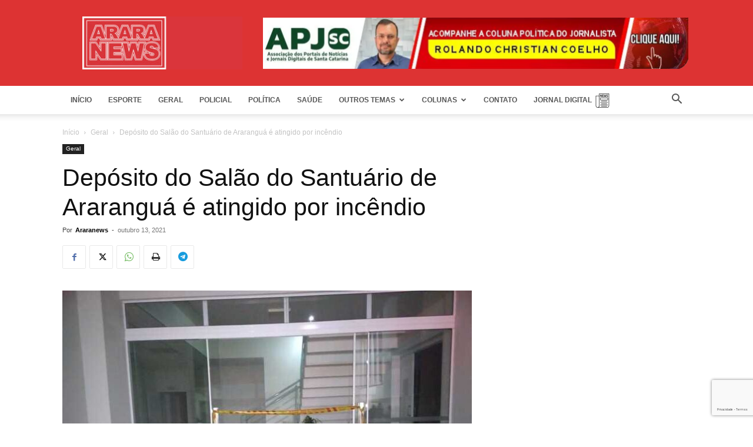

--- FILE ---
content_type: text/html; charset=utf-8
request_url: https://www.google.com/recaptcha/api2/anchor?ar=1&k=6LcbV_YaAAAAANAYibXhnBld5IdTWDMQij3UvOUs&co=aHR0cHM6Ly9hcmFyYW5ld3MubmV0OjQ0Mw..&hl=pt&v=PoyoqOPhxBO7pBk68S4YbpHZ&size=invisible&badge=bottomright&anchor-ms=20000&execute-ms=30000&cb=17qewa6r0vjq
body_size: 49391
content:
<!DOCTYPE HTML><html dir="ltr" lang="pt"><head><meta http-equiv="Content-Type" content="text/html; charset=UTF-8">
<meta http-equiv="X-UA-Compatible" content="IE=edge">
<title>reCAPTCHA</title>
<style type="text/css">
/* cyrillic-ext */
@font-face {
  font-family: 'Roboto';
  font-style: normal;
  font-weight: 400;
  font-stretch: 100%;
  src: url(//fonts.gstatic.com/s/roboto/v48/KFO7CnqEu92Fr1ME7kSn66aGLdTylUAMa3GUBHMdazTgWw.woff2) format('woff2');
  unicode-range: U+0460-052F, U+1C80-1C8A, U+20B4, U+2DE0-2DFF, U+A640-A69F, U+FE2E-FE2F;
}
/* cyrillic */
@font-face {
  font-family: 'Roboto';
  font-style: normal;
  font-weight: 400;
  font-stretch: 100%;
  src: url(//fonts.gstatic.com/s/roboto/v48/KFO7CnqEu92Fr1ME7kSn66aGLdTylUAMa3iUBHMdazTgWw.woff2) format('woff2');
  unicode-range: U+0301, U+0400-045F, U+0490-0491, U+04B0-04B1, U+2116;
}
/* greek-ext */
@font-face {
  font-family: 'Roboto';
  font-style: normal;
  font-weight: 400;
  font-stretch: 100%;
  src: url(//fonts.gstatic.com/s/roboto/v48/KFO7CnqEu92Fr1ME7kSn66aGLdTylUAMa3CUBHMdazTgWw.woff2) format('woff2');
  unicode-range: U+1F00-1FFF;
}
/* greek */
@font-face {
  font-family: 'Roboto';
  font-style: normal;
  font-weight: 400;
  font-stretch: 100%;
  src: url(//fonts.gstatic.com/s/roboto/v48/KFO7CnqEu92Fr1ME7kSn66aGLdTylUAMa3-UBHMdazTgWw.woff2) format('woff2');
  unicode-range: U+0370-0377, U+037A-037F, U+0384-038A, U+038C, U+038E-03A1, U+03A3-03FF;
}
/* math */
@font-face {
  font-family: 'Roboto';
  font-style: normal;
  font-weight: 400;
  font-stretch: 100%;
  src: url(//fonts.gstatic.com/s/roboto/v48/KFO7CnqEu92Fr1ME7kSn66aGLdTylUAMawCUBHMdazTgWw.woff2) format('woff2');
  unicode-range: U+0302-0303, U+0305, U+0307-0308, U+0310, U+0312, U+0315, U+031A, U+0326-0327, U+032C, U+032F-0330, U+0332-0333, U+0338, U+033A, U+0346, U+034D, U+0391-03A1, U+03A3-03A9, U+03B1-03C9, U+03D1, U+03D5-03D6, U+03F0-03F1, U+03F4-03F5, U+2016-2017, U+2034-2038, U+203C, U+2040, U+2043, U+2047, U+2050, U+2057, U+205F, U+2070-2071, U+2074-208E, U+2090-209C, U+20D0-20DC, U+20E1, U+20E5-20EF, U+2100-2112, U+2114-2115, U+2117-2121, U+2123-214F, U+2190, U+2192, U+2194-21AE, U+21B0-21E5, U+21F1-21F2, U+21F4-2211, U+2213-2214, U+2216-22FF, U+2308-230B, U+2310, U+2319, U+231C-2321, U+2336-237A, U+237C, U+2395, U+239B-23B7, U+23D0, U+23DC-23E1, U+2474-2475, U+25AF, U+25B3, U+25B7, U+25BD, U+25C1, U+25CA, U+25CC, U+25FB, U+266D-266F, U+27C0-27FF, U+2900-2AFF, U+2B0E-2B11, U+2B30-2B4C, U+2BFE, U+3030, U+FF5B, U+FF5D, U+1D400-1D7FF, U+1EE00-1EEFF;
}
/* symbols */
@font-face {
  font-family: 'Roboto';
  font-style: normal;
  font-weight: 400;
  font-stretch: 100%;
  src: url(//fonts.gstatic.com/s/roboto/v48/KFO7CnqEu92Fr1ME7kSn66aGLdTylUAMaxKUBHMdazTgWw.woff2) format('woff2');
  unicode-range: U+0001-000C, U+000E-001F, U+007F-009F, U+20DD-20E0, U+20E2-20E4, U+2150-218F, U+2190, U+2192, U+2194-2199, U+21AF, U+21E6-21F0, U+21F3, U+2218-2219, U+2299, U+22C4-22C6, U+2300-243F, U+2440-244A, U+2460-24FF, U+25A0-27BF, U+2800-28FF, U+2921-2922, U+2981, U+29BF, U+29EB, U+2B00-2BFF, U+4DC0-4DFF, U+FFF9-FFFB, U+10140-1018E, U+10190-1019C, U+101A0, U+101D0-101FD, U+102E0-102FB, U+10E60-10E7E, U+1D2C0-1D2D3, U+1D2E0-1D37F, U+1F000-1F0FF, U+1F100-1F1AD, U+1F1E6-1F1FF, U+1F30D-1F30F, U+1F315, U+1F31C, U+1F31E, U+1F320-1F32C, U+1F336, U+1F378, U+1F37D, U+1F382, U+1F393-1F39F, U+1F3A7-1F3A8, U+1F3AC-1F3AF, U+1F3C2, U+1F3C4-1F3C6, U+1F3CA-1F3CE, U+1F3D4-1F3E0, U+1F3ED, U+1F3F1-1F3F3, U+1F3F5-1F3F7, U+1F408, U+1F415, U+1F41F, U+1F426, U+1F43F, U+1F441-1F442, U+1F444, U+1F446-1F449, U+1F44C-1F44E, U+1F453, U+1F46A, U+1F47D, U+1F4A3, U+1F4B0, U+1F4B3, U+1F4B9, U+1F4BB, U+1F4BF, U+1F4C8-1F4CB, U+1F4D6, U+1F4DA, U+1F4DF, U+1F4E3-1F4E6, U+1F4EA-1F4ED, U+1F4F7, U+1F4F9-1F4FB, U+1F4FD-1F4FE, U+1F503, U+1F507-1F50B, U+1F50D, U+1F512-1F513, U+1F53E-1F54A, U+1F54F-1F5FA, U+1F610, U+1F650-1F67F, U+1F687, U+1F68D, U+1F691, U+1F694, U+1F698, U+1F6AD, U+1F6B2, U+1F6B9-1F6BA, U+1F6BC, U+1F6C6-1F6CF, U+1F6D3-1F6D7, U+1F6E0-1F6EA, U+1F6F0-1F6F3, U+1F6F7-1F6FC, U+1F700-1F7FF, U+1F800-1F80B, U+1F810-1F847, U+1F850-1F859, U+1F860-1F887, U+1F890-1F8AD, U+1F8B0-1F8BB, U+1F8C0-1F8C1, U+1F900-1F90B, U+1F93B, U+1F946, U+1F984, U+1F996, U+1F9E9, U+1FA00-1FA6F, U+1FA70-1FA7C, U+1FA80-1FA89, U+1FA8F-1FAC6, U+1FACE-1FADC, U+1FADF-1FAE9, U+1FAF0-1FAF8, U+1FB00-1FBFF;
}
/* vietnamese */
@font-face {
  font-family: 'Roboto';
  font-style: normal;
  font-weight: 400;
  font-stretch: 100%;
  src: url(//fonts.gstatic.com/s/roboto/v48/KFO7CnqEu92Fr1ME7kSn66aGLdTylUAMa3OUBHMdazTgWw.woff2) format('woff2');
  unicode-range: U+0102-0103, U+0110-0111, U+0128-0129, U+0168-0169, U+01A0-01A1, U+01AF-01B0, U+0300-0301, U+0303-0304, U+0308-0309, U+0323, U+0329, U+1EA0-1EF9, U+20AB;
}
/* latin-ext */
@font-face {
  font-family: 'Roboto';
  font-style: normal;
  font-weight: 400;
  font-stretch: 100%;
  src: url(//fonts.gstatic.com/s/roboto/v48/KFO7CnqEu92Fr1ME7kSn66aGLdTylUAMa3KUBHMdazTgWw.woff2) format('woff2');
  unicode-range: U+0100-02BA, U+02BD-02C5, U+02C7-02CC, U+02CE-02D7, U+02DD-02FF, U+0304, U+0308, U+0329, U+1D00-1DBF, U+1E00-1E9F, U+1EF2-1EFF, U+2020, U+20A0-20AB, U+20AD-20C0, U+2113, U+2C60-2C7F, U+A720-A7FF;
}
/* latin */
@font-face {
  font-family: 'Roboto';
  font-style: normal;
  font-weight: 400;
  font-stretch: 100%;
  src: url(//fonts.gstatic.com/s/roboto/v48/KFO7CnqEu92Fr1ME7kSn66aGLdTylUAMa3yUBHMdazQ.woff2) format('woff2');
  unicode-range: U+0000-00FF, U+0131, U+0152-0153, U+02BB-02BC, U+02C6, U+02DA, U+02DC, U+0304, U+0308, U+0329, U+2000-206F, U+20AC, U+2122, U+2191, U+2193, U+2212, U+2215, U+FEFF, U+FFFD;
}
/* cyrillic-ext */
@font-face {
  font-family: 'Roboto';
  font-style: normal;
  font-weight: 500;
  font-stretch: 100%;
  src: url(//fonts.gstatic.com/s/roboto/v48/KFO7CnqEu92Fr1ME7kSn66aGLdTylUAMa3GUBHMdazTgWw.woff2) format('woff2');
  unicode-range: U+0460-052F, U+1C80-1C8A, U+20B4, U+2DE0-2DFF, U+A640-A69F, U+FE2E-FE2F;
}
/* cyrillic */
@font-face {
  font-family: 'Roboto';
  font-style: normal;
  font-weight: 500;
  font-stretch: 100%;
  src: url(//fonts.gstatic.com/s/roboto/v48/KFO7CnqEu92Fr1ME7kSn66aGLdTylUAMa3iUBHMdazTgWw.woff2) format('woff2');
  unicode-range: U+0301, U+0400-045F, U+0490-0491, U+04B0-04B1, U+2116;
}
/* greek-ext */
@font-face {
  font-family: 'Roboto';
  font-style: normal;
  font-weight: 500;
  font-stretch: 100%;
  src: url(//fonts.gstatic.com/s/roboto/v48/KFO7CnqEu92Fr1ME7kSn66aGLdTylUAMa3CUBHMdazTgWw.woff2) format('woff2');
  unicode-range: U+1F00-1FFF;
}
/* greek */
@font-face {
  font-family: 'Roboto';
  font-style: normal;
  font-weight: 500;
  font-stretch: 100%;
  src: url(//fonts.gstatic.com/s/roboto/v48/KFO7CnqEu92Fr1ME7kSn66aGLdTylUAMa3-UBHMdazTgWw.woff2) format('woff2');
  unicode-range: U+0370-0377, U+037A-037F, U+0384-038A, U+038C, U+038E-03A1, U+03A3-03FF;
}
/* math */
@font-face {
  font-family: 'Roboto';
  font-style: normal;
  font-weight: 500;
  font-stretch: 100%;
  src: url(//fonts.gstatic.com/s/roboto/v48/KFO7CnqEu92Fr1ME7kSn66aGLdTylUAMawCUBHMdazTgWw.woff2) format('woff2');
  unicode-range: U+0302-0303, U+0305, U+0307-0308, U+0310, U+0312, U+0315, U+031A, U+0326-0327, U+032C, U+032F-0330, U+0332-0333, U+0338, U+033A, U+0346, U+034D, U+0391-03A1, U+03A3-03A9, U+03B1-03C9, U+03D1, U+03D5-03D6, U+03F0-03F1, U+03F4-03F5, U+2016-2017, U+2034-2038, U+203C, U+2040, U+2043, U+2047, U+2050, U+2057, U+205F, U+2070-2071, U+2074-208E, U+2090-209C, U+20D0-20DC, U+20E1, U+20E5-20EF, U+2100-2112, U+2114-2115, U+2117-2121, U+2123-214F, U+2190, U+2192, U+2194-21AE, U+21B0-21E5, U+21F1-21F2, U+21F4-2211, U+2213-2214, U+2216-22FF, U+2308-230B, U+2310, U+2319, U+231C-2321, U+2336-237A, U+237C, U+2395, U+239B-23B7, U+23D0, U+23DC-23E1, U+2474-2475, U+25AF, U+25B3, U+25B7, U+25BD, U+25C1, U+25CA, U+25CC, U+25FB, U+266D-266F, U+27C0-27FF, U+2900-2AFF, U+2B0E-2B11, U+2B30-2B4C, U+2BFE, U+3030, U+FF5B, U+FF5D, U+1D400-1D7FF, U+1EE00-1EEFF;
}
/* symbols */
@font-face {
  font-family: 'Roboto';
  font-style: normal;
  font-weight: 500;
  font-stretch: 100%;
  src: url(//fonts.gstatic.com/s/roboto/v48/KFO7CnqEu92Fr1ME7kSn66aGLdTylUAMaxKUBHMdazTgWw.woff2) format('woff2');
  unicode-range: U+0001-000C, U+000E-001F, U+007F-009F, U+20DD-20E0, U+20E2-20E4, U+2150-218F, U+2190, U+2192, U+2194-2199, U+21AF, U+21E6-21F0, U+21F3, U+2218-2219, U+2299, U+22C4-22C6, U+2300-243F, U+2440-244A, U+2460-24FF, U+25A0-27BF, U+2800-28FF, U+2921-2922, U+2981, U+29BF, U+29EB, U+2B00-2BFF, U+4DC0-4DFF, U+FFF9-FFFB, U+10140-1018E, U+10190-1019C, U+101A0, U+101D0-101FD, U+102E0-102FB, U+10E60-10E7E, U+1D2C0-1D2D3, U+1D2E0-1D37F, U+1F000-1F0FF, U+1F100-1F1AD, U+1F1E6-1F1FF, U+1F30D-1F30F, U+1F315, U+1F31C, U+1F31E, U+1F320-1F32C, U+1F336, U+1F378, U+1F37D, U+1F382, U+1F393-1F39F, U+1F3A7-1F3A8, U+1F3AC-1F3AF, U+1F3C2, U+1F3C4-1F3C6, U+1F3CA-1F3CE, U+1F3D4-1F3E0, U+1F3ED, U+1F3F1-1F3F3, U+1F3F5-1F3F7, U+1F408, U+1F415, U+1F41F, U+1F426, U+1F43F, U+1F441-1F442, U+1F444, U+1F446-1F449, U+1F44C-1F44E, U+1F453, U+1F46A, U+1F47D, U+1F4A3, U+1F4B0, U+1F4B3, U+1F4B9, U+1F4BB, U+1F4BF, U+1F4C8-1F4CB, U+1F4D6, U+1F4DA, U+1F4DF, U+1F4E3-1F4E6, U+1F4EA-1F4ED, U+1F4F7, U+1F4F9-1F4FB, U+1F4FD-1F4FE, U+1F503, U+1F507-1F50B, U+1F50D, U+1F512-1F513, U+1F53E-1F54A, U+1F54F-1F5FA, U+1F610, U+1F650-1F67F, U+1F687, U+1F68D, U+1F691, U+1F694, U+1F698, U+1F6AD, U+1F6B2, U+1F6B9-1F6BA, U+1F6BC, U+1F6C6-1F6CF, U+1F6D3-1F6D7, U+1F6E0-1F6EA, U+1F6F0-1F6F3, U+1F6F7-1F6FC, U+1F700-1F7FF, U+1F800-1F80B, U+1F810-1F847, U+1F850-1F859, U+1F860-1F887, U+1F890-1F8AD, U+1F8B0-1F8BB, U+1F8C0-1F8C1, U+1F900-1F90B, U+1F93B, U+1F946, U+1F984, U+1F996, U+1F9E9, U+1FA00-1FA6F, U+1FA70-1FA7C, U+1FA80-1FA89, U+1FA8F-1FAC6, U+1FACE-1FADC, U+1FADF-1FAE9, U+1FAF0-1FAF8, U+1FB00-1FBFF;
}
/* vietnamese */
@font-face {
  font-family: 'Roboto';
  font-style: normal;
  font-weight: 500;
  font-stretch: 100%;
  src: url(//fonts.gstatic.com/s/roboto/v48/KFO7CnqEu92Fr1ME7kSn66aGLdTylUAMa3OUBHMdazTgWw.woff2) format('woff2');
  unicode-range: U+0102-0103, U+0110-0111, U+0128-0129, U+0168-0169, U+01A0-01A1, U+01AF-01B0, U+0300-0301, U+0303-0304, U+0308-0309, U+0323, U+0329, U+1EA0-1EF9, U+20AB;
}
/* latin-ext */
@font-face {
  font-family: 'Roboto';
  font-style: normal;
  font-weight: 500;
  font-stretch: 100%;
  src: url(//fonts.gstatic.com/s/roboto/v48/KFO7CnqEu92Fr1ME7kSn66aGLdTylUAMa3KUBHMdazTgWw.woff2) format('woff2');
  unicode-range: U+0100-02BA, U+02BD-02C5, U+02C7-02CC, U+02CE-02D7, U+02DD-02FF, U+0304, U+0308, U+0329, U+1D00-1DBF, U+1E00-1E9F, U+1EF2-1EFF, U+2020, U+20A0-20AB, U+20AD-20C0, U+2113, U+2C60-2C7F, U+A720-A7FF;
}
/* latin */
@font-face {
  font-family: 'Roboto';
  font-style: normal;
  font-weight: 500;
  font-stretch: 100%;
  src: url(//fonts.gstatic.com/s/roboto/v48/KFO7CnqEu92Fr1ME7kSn66aGLdTylUAMa3yUBHMdazQ.woff2) format('woff2');
  unicode-range: U+0000-00FF, U+0131, U+0152-0153, U+02BB-02BC, U+02C6, U+02DA, U+02DC, U+0304, U+0308, U+0329, U+2000-206F, U+20AC, U+2122, U+2191, U+2193, U+2212, U+2215, U+FEFF, U+FFFD;
}
/* cyrillic-ext */
@font-face {
  font-family: 'Roboto';
  font-style: normal;
  font-weight: 900;
  font-stretch: 100%;
  src: url(//fonts.gstatic.com/s/roboto/v48/KFO7CnqEu92Fr1ME7kSn66aGLdTylUAMa3GUBHMdazTgWw.woff2) format('woff2');
  unicode-range: U+0460-052F, U+1C80-1C8A, U+20B4, U+2DE0-2DFF, U+A640-A69F, U+FE2E-FE2F;
}
/* cyrillic */
@font-face {
  font-family: 'Roboto';
  font-style: normal;
  font-weight: 900;
  font-stretch: 100%;
  src: url(//fonts.gstatic.com/s/roboto/v48/KFO7CnqEu92Fr1ME7kSn66aGLdTylUAMa3iUBHMdazTgWw.woff2) format('woff2');
  unicode-range: U+0301, U+0400-045F, U+0490-0491, U+04B0-04B1, U+2116;
}
/* greek-ext */
@font-face {
  font-family: 'Roboto';
  font-style: normal;
  font-weight: 900;
  font-stretch: 100%;
  src: url(//fonts.gstatic.com/s/roboto/v48/KFO7CnqEu92Fr1ME7kSn66aGLdTylUAMa3CUBHMdazTgWw.woff2) format('woff2');
  unicode-range: U+1F00-1FFF;
}
/* greek */
@font-face {
  font-family: 'Roboto';
  font-style: normal;
  font-weight: 900;
  font-stretch: 100%;
  src: url(//fonts.gstatic.com/s/roboto/v48/KFO7CnqEu92Fr1ME7kSn66aGLdTylUAMa3-UBHMdazTgWw.woff2) format('woff2');
  unicode-range: U+0370-0377, U+037A-037F, U+0384-038A, U+038C, U+038E-03A1, U+03A3-03FF;
}
/* math */
@font-face {
  font-family: 'Roboto';
  font-style: normal;
  font-weight: 900;
  font-stretch: 100%;
  src: url(//fonts.gstatic.com/s/roboto/v48/KFO7CnqEu92Fr1ME7kSn66aGLdTylUAMawCUBHMdazTgWw.woff2) format('woff2');
  unicode-range: U+0302-0303, U+0305, U+0307-0308, U+0310, U+0312, U+0315, U+031A, U+0326-0327, U+032C, U+032F-0330, U+0332-0333, U+0338, U+033A, U+0346, U+034D, U+0391-03A1, U+03A3-03A9, U+03B1-03C9, U+03D1, U+03D5-03D6, U+03F0-03F1, U+03F4-03F5, U+2016-2017, U+2034-2038, U+203C, U+2040, U+2043, U+2047, U+2050, U+2057, U+205F, U+2070-2071, U+2074-208E, U+2090-209C, U+20D0-20DC, U+20E1, U+20E5-20EF, U+2100-2112, U+2114-2115, U+2117-2121, U+2123-214F, U+2190, U+2192, U+2194-21AE, U+21B0-21E5, U+21F1-21F2, U+21F4-2211, U+2213-2214, U+2216-22FF, U+2308-230B, U+2310, U+2319, U+231C-2321, U+2336-237A, U+237C, U+2395, U+239B-23B7, U+23D0, U+23DC-23E1, U+2474-2475, U+25AF, U+25B3, U+25B7, U+25BD, U+25C1, U+25CA, U+25CC, U+25FB, U+266D-266F, U+27C0-27FF, U+2900-2AFF, U+2B0E-2B11, U+2B30-2B4C, U+2BFE, U+3030, U+FF5B, U+FF5D, U+1D400-1D7FF, U+1EE00-1EEFF;
}
/* symbols */
@font-face {
  font-family: 'Roboto';
  font-style: normal;
  font-weight: 900;
  font-stretch: 100%;
  src: url(//fonts.gstatic.com/s/roboto/v48/KFO7CnqEu92Fr1ME7kSn66aGLdTylUAMaxKUBHMdazTgWw.woff2) format('woff2');
  unicode-range: U+0001-000C, U+000E-001F, U+007F-009F, U+20DD-20E0, U+20E2-20E4, U+2150-218F, U+2190, U+2192, U+2194-2199, U+21AF, U+21E6-21F0, U+21F3, U+2218-2219, U+2299, U+22C4-22C6, U+2300-243F, U+2440-244A, U+2460-24FF, U+25A0-27BF, U+2800-28FF, U+2921-2922, U+2981, U+29BF, U+29EB, U+2B00-2BFF, U+4DC0-4DFF, U+FFF9-FFFB, U+10140-1018E, U+10190-1019C, U+101A0, U+101D0-101FD, U+102E0-102FB, U+10E60-10E7E, U+1D2C0-1D2D3, U+1D2E0-1D37F, U+1F000-1F0FF, U+1F100-1F1AD, U+1F1E6-1F1FF, U+1F30D-1F30F, U+1F315, U+1F31C, U+1F31E, U+1F320-1F32C, U+1F336, U+1F378, U+1F37D, U+1F382, U+1F393-1F39F, U+1F3A7-1F3A8, U+1F3AC-1F3AF, U+1F3C2, U+1F3C4-1F3C6, U+1F3CA-1F3CE, U+1F3D4-1F3E0, U+1F3ED, U+1F3F1-1F3F3, U+1F3F5-1F3F7, U+1F408, U+1F415, U+1F41F, U+1F426, U+1F43F, U+1F441-1F442, U+1F444, U+1F446-1F449, U+1F44C-1F44E, U+1F453, U+1F46A, U+1F47D, U+1F4A3, U+1F4B0, U+1F4B3, U+1F4B9, U+1F4BB, U+1F4BF, U+1F4C8-1F4CB, U+1F4D6, U+1F4DA, U+1F4DF, U+1F4E3-1F4E6, U+1F4EA-1F4ED, U+1F4F7, U+1F4F9-1F4FB, U+1F4FD-1F4FE, U+1F503, U+1F507-1F50B, U+1F50D, U+1F512-1F513, U+1F53E-1F54A, U+1F54F-1F5FA, U+1F610, U+1F650-1F67F, U+1F687, U+1F68D, U+1F691, U+1F694, U+1F698, U+1F6AD, U+1F6B2, U+1F6B9-1F6BA, U+1F6BC, U+1F6C6-1F6CF, U+1F6D3-1F6D7, U+1F6E0-1F6EA, U+1F6F0-1F6F3, U+1F6F7-1F6FC, U+1F700-1F7FF, U+1F800-1F80B, U+1F810-1F847, U+1F850-1F859, U+1F860-1F887, U+1F890-1F8AD, U+1F8B0-1F8BB, U+1F8C0-1F8C1, U+1F900-1F90B, U+1F93B, U+1F946, U+1F984, U+1F996, U+1F9E9, U+1FA00-1FA6F, U+1FA70-1FA7C, U+1FA80-1FA89, U+1FA8F-1FAC6, U+1FACE-1FADC, U+1FADF-1FAE9, U+1FAF0-1FAF8, U+1FB00-1FBFF;
}
/* vietnamese */
@font-face {
  font-family: 'Roboto';
  font-style: normal;
  font-weight: 900;
  font-stretch: 100%;
  src: url(//fonts.gstatic.com/s/roboto/v48/KFO7CnqEu92Fr1ME7kSn66aGLdTylUAMa3OUBHMdazTgWw.woff2) format('woff2');
  unicode-range: U+0102-0103, U+0110-0111, U+0128-0129, U+0168-0169, U+01A0-01A1, U+01AF-01B0, U+0300-0301, U+0303-0304, U+0308-0309, U+0323, U+0329, U+1EA0-1EF9, U+20AB;
}
/* latin-ext */
@font-face {
  font-family: 'Roboto';
  font-style: normal;
  font-weight: 900;
  font-stretch: 100%;
  src: url(//fonts.gstatic.com/s/roboto/v48/KFO7CnqEu92Fr1ME7kSn66aGLdTylUAMa3KUBHMdazTgWw.woff2) format('woff2');
  unicode-range: U+0100-02BA, U+02BD-02C5, U+02C7-02CC, U+02CE-02D7, U+02DD-02FF, U+0304, U+0308, U+0329, U+1D00-1DBF, U+1E00-1E9F, U+1EF2-1EFF, U+2020, U+20A0-20AB, U+20AD-20C0, U+2113, U+2C60-2C7F, U+A720-A7FF;
}
/* latin */
@font-face {
  font-family: 'Roboto';
  font-style: normal;
  font-weight: 900;
  font-stretch: 100%;
  src: url(//fonts.gstatic.com/s/roboto/v48/KFO7CnqEu92Fr1ME7kSn66aGLdTylUAMa3yUBHMdazQ.woff2) format('woff2');
  unicode-range: U+0000-00FF, U+0131, U+0152-0153, U+02BB-02BC, U+02C6, U+02DA, U+02DC, U+0304, U+0308, U+0329, U+2000-206F, U+20AC, U+2122, U+2191, U+2193, U+2212, U+2215, U+FEFF, U+FFFD;
}

</style>
<link rel="stylesheet" type="text/css" href="https://www.gstatic.com/recaptcha/releases/PoyoqOPhxBO7pBk68S4YbpHZ/styles__ltr.css">
<script nonce="Zhr6k1GApIQr6A3zIFIGBQ" type="text/javascript">window['__recaptcha_api'] = 'https://www.google.com/recaptcha/api2/';</script>
<script type="text/javascript" src="https://www.gstatic.com/recaptcha/releases/PoyoqOPhxBO7pBk68S4YbpHZ/recaptcha__pt.js" nonce="Zhr6k1GApIQr6A3zIFIGBQ">
      
    </script></head>
<body><div id="rc-anchor-alert" class="rc-anchor-alert"></div>
<input type="hidden" id="recaptcha-token" value="[base64]">
<script type="text/javascript" nonce="Zhr6k1GApIQr6A3zIFIGBQ">
      recaptcha.anchor.Main.init("[\x22ainput\x22,[\x22bgdata\x22,\x22\x22,\[base64]/[base64]/MjU1Ong/[base64]/[base64]/[base64]/[base64]/[base64]/[base64]/[base64]/[base64]/[base64]/[base64]/[base64]/[base64]/[base64]/[base64]/[base64]\\u003d\x22,\[base64]\\u003d\x22,\x22wrXCt8KLfsOzccOUw5zCvcK1HsOFG8KIw7YewrgUwp7CiMKSw6Qhwp5sw6TDhcKTC8KRWcKRYxzDlMKdw5A/FFXCk8O0AH3DrTjDtWLCr1gRfxbCqRTDjWRpOkZQWcOcZMOhw5xoN0nCjxtMM8KsbjZ5wqUHw6bDjcKcMsKwwo3CrMKfw7NPw4xaNcK6OX/DvcOnX8Onw5TDvAfClcO1wpgWGsO/NCTCksOhKkxgHcOSw7TCmQzDocOKBE4qwqPDumbCucOWwrzDq8ONfxbDh8KQwr7CvHvCnkwcw6rDu8KTwroyw60uwqzCrsKAwoLDrVfDksKDwpnDn0J7wqhpw4Y7w5nDusKkUMKBw58JGMOMX8K/Ug/CjMKYwroTw7fCtC3CmDozWAzCnjwxwoLDgDMRdyfCvATCp8ODe8K7wo8abjbDh8KnB2g5w6DCkMO0w4TCtMKefsOwwpFJJlvCucOcRGMyw4fCvl7ChcKGw6LDvWzDq0XCg8KhbE1yO8Kdw6weBnvDs8K6wr4EIGDCvsKXUsKQDiAIDsK/[base64]/wphJegh2UENFwoMlw5nDkMK+K8KmwpjDkE/Cu8OcNMOew6lzw5ENw4YobExIdhvDsBdGYsKkwpVodjzDrMOHYk91w5lhQcOzEsO0Zwsew7MxH8O2w5bClsKnXQ/Cg8O8MGwzw7EQQy19ZsK+wqLCsnBjPMOuw7bCrMKVwqnDkhXChcOuw4/DlMOdQ8OGwoXDvsOgNMKewrvDpcO9w4AST8OvwqwZw7zCnixIwpYSw5scwr4/[base64]/DvMOEwrtzDMOvEcO0L8OWXcKjwoUJw44tAcOtw5Qbwo/DlHwMLsOzXMO4F8KRDAPCoMKUHQHCu8KLwrrCsVTCrGMwU8ORwr7ChSwUchx/wp3Cj8OMwo4Gw7ECwr3CohQow5/DssOmwrYCP13DlsKgG01tHVvDj8KBw4Uiw5dpGcKARXjCjHQSU8Krw5vDq1d1GWkUw6bCmClmwoUUwobCgWbDq2F7N8KPfkbCjMKYwqcvbhnDkifCoTxawqHDs8KzcsKQw6tRw5/[base64]/DhMK/w4DDnztgwocmKWjDlwcVw4jDjhbDs2xFwqTDtlnDkC3ClcK9w4QBXcOhFcOfw63DjsKkRVBVw7fDmcOKBC0OeMO1YzjDrzw1w7DCt30MScONwox5PhPDgVpHw53DjMO7wpVfwoZqwqnDssOtwpZ8P33CgDRYwrxBw7LCk8O9WMKZw73DgsKdKQl/w6l7P8KkGknDu1BGKHbDq8KlUnPDgMK+w7/Dly5QwqPCkcOSwrgAw6nCu8OWw5rCr8KcNcKzXFFIUsKyw74IRy/DoMOjwpnCqEDDpsOLw6vCpcKJVxBVZBTClQvCmcKBOCnDsCbDhS7Dj8OKwrBywp5uw4HCsMOqwoPCpsKFU2LDkMKswoNFRiw1wosqGMKrLMKtDMKawpMUwpvDgsOcw7Z1esO5wpfDqz58wo3Dt8OuB8KRwow9K8OwYcKfXMOWY8O+w57Dr2bDqMK/F8KCWQTCvAbDmU0YwqZ5w4HCrl/Cp2nCksKaU8OrShbDpcOkIcOKUsOPPhnCpsOxw7zDnlFMJcORCcK/[base64]/CsBxGa8O5b3xqbsOqB3gVbgLCrMONwoo/H1jDpkzDm1XChcO8cMOFw5g9Y8Orw6bDnGHCoCbClwjDicKpIWcTwoxhwq3CmVTDuSotw6NjEio9S8KcBsO6w7bCksOBRXfDu8KaV8OHwpIgW8Kpw5EOw4HDvzIvfMKLQSFObcOywqVYw7/Cqw/CqngQAkHDl8KQwr0Kwq/ClXLCs8KGwoIKw75qKgTCvAJFwq3ClsKrO8KAw5t1w6l/dMOdeVgXw6bCtijDhsOzw4gBVUQGWEvClmnCnBQ9wovDngPCgcOCaUnCp8K7dVzCo8KrI2MYw43DlsObwonDocOSHX8uYsK8w6x7H3x6wrQDJcKKdMKjwr1/dMKxcAQmXMOxMcKVw4fCnMKHw4IvS8KxJhnDk8OWJBnCp8KfwqTCsDjDvMO+KAgIP8OGw4PDg1o7w6rCqsOAdsOnw7FhEMKJaTXCocKGwobCqz7DhzsxwpEAQFFKwq/Dvw9jw59Rw7zCu8Knw7rDsMO9MUc4wpNfwr1QAMO/[base64]/[base64]/[base64]/DlQp4wpwUPsOkw6jDhCXDscO/[base64]/w4ZiaFrCpMOTBUrCjMKrJglYw4jDrjwvUBHCrMOPw48owrIOMQRudcONw6rDhWDDgsOaScKuQcOcK8OWeEjCjsOFw5nDkgAFw4LDr8OawprDihR/w6nCicKHwpRiw4x5w43CpFsGC0PCk8OzasO/w4Bww7vDiC3CrHEQwqVpw5DComDDiRR2UsOVO3PClsONESTCph54eMKOw5fDpcKpU8O5Ilo9w4JbCMO/w6DCqsKgw6fCocKwXQFjwrbCqQFLI8OJw6DCmV4xOGvDrMKNwoAyw6PDuFwuLMK3wqDCgRnDm05SwqzDoMOnwprCncONw6NsV8KkZFI+DMOaD3hWMyVRw6DDhwBpwoJnwoR1w47DqVcNw4bDuCsAwptxw5xOWCLDlMO1wrtow6BTPgZbw6Fnw7fChMOkEixzIDDDoV/Cg8KPwpfDhQUuw4YWw7PCszPDgsK2w7XCmDpEw7Vkw50jcsKnwo3DmEHDrHEWXGVuwpPCixbDsXrCkS5dwo/[base64]/Ct8OBwoTCvHzCjcOxw5nCmAnDicK7wrDCtcOgw7ZsGFh6FcO5w6E4wrB1c8OKXhlre8KPCEDDpcKeF8Kcw7DCgi3CjAtYZThfwr3DrHIZAEjDt8KtazbDuMO7w7tMBnLCoh/Ds8O2w4U3w6bDrsKOYQLCmMKAw7gLLcKfwrjDsMK/PioNbVnDuFglwolWCcKCA8OvwogiwqYmw7rCusOpU8K3w6REwqzCjsO5wrY5w53Cj0vDuMKSA3FOw7LCjkEvdcKlOMOLw5/CrMObw7rCq1nCpMK0AlASw6vCo07CtGvCr2/DhMKgwoEIwqvCm8OswroNZDQSWsO9SFBTwo3CqVBkZQBMTcOrW8OSwqfDvCwowozDtBNvw6vDmcOJwp52wqnCtDfCpHDCrcO2asKLMsKPwq4kwqFuwp3CicO/bk1ucw7CjMKMw4QBw5jCrQxsw7B4PsKDwqHDhsKQPsKgwqbDkcO8w7Avw5VoFHBjwpM1BgHDjXzDjMOzR3HCoBXDtidufsO4w7DDv31OwoTCvMK4cEFIw6jDncObeMKNcQrDlBzDjzUNwocOfTDCgsOyw4kSfknDuC/Dp8OyGxzDr8KyKgJrKcKTDRhAwpnDsMOGTUcnw4U1bDwaw7seFhDDusKrwoIKHcOjw6LCl8O8LDHCiMKmw4PDqhXDrsObw4E6wpU+eG/DlsKfOsObURLCi8KTN0TCqcO7wrxdCwEQw4wIDUVZbsOgwrxZwpXDrsOlw51aDhjCjXJdwpdKw6lTw6wqw6AOw7nDvMO3w4EEXMKMEgLDncKHwqJGwqvDq17DrcOKw7EGLUhVwpDDgsKPw5IWKDxRwqrCvF/[base64]/DmDbDr8KxZwhywpIBwqxQwrjDgcOTV3sUZcKDw6rCnWrDsyfClsOQwpfClVZTXSg2wpwkwq/[base64]/[base64]/CshHDj0rDjWMKT8KoNMOeJcODQwZ9w64/[base64]/CuMODw5bCrsKaMX9KGhDClcO/[base64]/cMO3wqwPN8KrQMKLwp/Cu1QXZAHCjWDCg1nCjMK9wozCn8O6wpd+w5ASexzDgj/CuFTDggDDkMOYw4VfOcKawqxib8KrJsONFcKCw4bDuMKIwpxzwqB/woXDnmgIwpcpwpLDvXBmdMOpP8Osw5jDr8OYRRQ5w7TDnSJRJAp7OnLDk8KXW8K0QTExWsOvBsKBwqzClsOUw4jDn8K6eWjCi8KUbsOhw6DCgcOZS1rDu2oHw7rDscKLawTCnMOgwoTDvX/Cv8ODb8KyccOwacKWw6/[base64]/[base64]/w4nClMOCIsO8DEcqw4jDn20nwoppU8KEwqbCiXHDt8OUwrZ9EsOyw4nCmUDDqSbDn8KSB3BgwoAbA0F+asKmwrYCISjCssOMwqQAwpPDgMKGNEwmwrZaw5jDm8KOd1FDbsK4Ln8+woASwr7Dj3gJPcK2w4s4JHFfCmtkG0RWw4ElYcOTH8OsRmvCvsOtb1bDhX/[base64]/w7xOw6PCnjUWNU1xEcKhF8KFD8K3IHA3X8OPwpTCm8OFw5wgOcKyEMKpw77Dg8K3LMO/[base64]/Cpzhaw7ZFw5hJw7Y1w5nClMKcwrXDv0TDl1nDnV0NaMOkcsKFwoEnw5TDlwHDpcOqVMOBw6QqbysUw40uwq4LS8K1w40bEAVww53CtEs0bcOpS0PChzkowpIAT3TDmcOJdMKVw6LCp2ZMw4/Dr8KIKinCnEINwqIAEcKPQ8OrXxFLAcK3w5/DmMOzMB1HVxE4wrnCnyvCqhzDusOpcS4gAcKCBMOHwpFAD8O5w5PCp3rCklHDlRXCvWUDwp1iUgZSw5PCisK0LjLDqsOzw47ClWl1wpsEw7LDhAPCjcKhEcKTwoLCgsKaw7jCs3zDm8Ktwp01BEzDu8OewoLChhBUwo9PJw3CmS9ONMKTw7/Dhm0Bw5d8GgzCpMO4ST9lR3dbw5jClMOVBkbDuyJswpMdw7rClMOaRMKNM8KRwrtVw7JtAcK3wqzCkMK/[base64]/CnsOOOgkOwoJdYi3DrRDClFQQEMOUUGLDtGTCkcKhwr/[base64]/DscOICsO+wpxKPMOdA3zDpjZYwoTClcOzw4IRw7rCo8KhwrUjc8KcQcKyLMKgMcOMJSzDkihdw7xKwobDiS5ywr/[base64]/Ci8Oew70GbFNmH8K7DzPCiDTCtFknwpPDtcO1w7jDgB/DpQxOP0tjX8KfwoV5HsOPw6Vcwp1OBMK4wq/DjsOtw7o6w5TDmyptDDPChcObw4QbfcKYw6PCi8KJw5XDhSQxwpc7YW8nXHJSw4Byw4tYw5VCM8KSEMO+w7vDrEZfBcOow4XDksOhI3NWw6XCm3HDq23DkSTCt8K3XS5ZA8O8YcOBw6Icw5fCqXfCusOmw5vCtMO/[base64]/DtsKPKMKAwqs6w6LCjcKrwqYlM8Ktw6TDm8KyB8K2ZRvDj8OJBV3Dr0hlOcKKwpfCgsOgbMKPcMK5wo/Cg0bDggfDqxnCoVnCtsOxCRkGw6NXw6nDhsKcK2rDrmTCtQcSw6HCkMKuA8OEwoU0w5JVwrTCt8OqDcOWNErCsMKKw7DDgFzCl3DDmsOxw6BQI8KfbnUyF8OpJcKvU8KQDXF5PsKxwpAsT3/CisKaH8Ojw58fwro/aW8gw45FwpHDpsKlf8KXwpYFw7DDp8K8wqLDkkh5BcKFwoHDhHzDi8Ovw6IXwphTwpTCjMOVw7XCmw9kw61CwrpTw4fCkgPDkWRmVVVcC8Krwo8UTcOCwqjDlm/DjcO5w7VuasOQCmjCn8KJXQwMVhAMwrp2wp8HQ17DvsOMPmDCqcKlcWcOwqtBM8KUw7rCpC7Cq2/CtxLCsMKQwofCgMK4VcOaEj7DlGpIwph+LsO2wr4ow6wvIMO6KyTCrsKfXsKPw5HDtMKAZhwoKsKzw7fDiGlYw5PDl2DCv8OrbMKDEVDCmD3DvDzCtcO4A1TDkyM3wqZGB1d0JsO7w6V8CMKjw4fCpmHCpV/DssO7w67Dn2h7w6/Drl9KL8O9wqzDsTDCgid6w43CkFkNwqrCn8KAZcOpYcKvw4zCp2EkKwjCvCVUwrJRIgjCsQNNwqvCmMKZP0A7w5oYwrJ0wq88w4wcFsKORMOnwqVWwpkseDXDu1sNfsK/woTCsm1ww4MPw7zDmsOiP8O4GcKvXmowwrYCw5/Cq8OAdsK2NEtKe8O+GGHCvFbDkV3CsMK1WMObw5k0E8Ozw5DDvlZFw6jCs8OyLMO9wrXDoDDDomZ1wph3w5ITwrVGwqc+w7otUcKsZsOew7DDh8K3eMO0CA/DhwUfB8OuwonDnsOTw78oZcOnBMOOwo7DgsOaV0sKwqrCtXHDu8OABMOOwqvCvhjCkxtoa8OBSyBfEcOvw5Nww7AxwqLCssOiMAd1w47CvDTCosKfUjtww5XCsCDDicO/woDDs3rCpTQ5AGnDpS8+JsKtwrrCgz/DgsOIJzzCkzNMCUpzEsKKdnzDvsOZwot0wqAIw5dNQMKGwoHDqsOiwobCpVjCrmkUDsKDJMOqPXHDlsOVSAAHcMO2GUlOGjzDpsOSwq3Ds1nDiMKOw7Imw7U0wod5wq8VTFzChMOkN8K4CsO/QMKIYcKiwrEKwpRfNR8+VFAUw6LDlk3DplJew6PCj8OKdi8pGRLDocK7Jwl2H8KgL3/Ch8KBFwgrwpRswq/CvcOkVQ/CqxbDkMKAwojCssK5HRPCpgjDtyXCgsKkEkDDqCoLDhnCtj44w4jDpsKvfzPDvHgEw5zCgcOCw4PCqsK/XlBlVDBLKMKvwrxjOcOaA0Jcw7kow4jCt2/DlsO+wq9ZQyZ9w51fw452wrLDjzjCv8Knw64mwoZyw7XDi18DIy7DtA7CgUZDDwVHWcKHwopJdMKJw6XCg8KgS8Oawo/ClcKpSkxvQQzDm8OowrIxIxXConUMcgo+NMOoOjzCocKkw5QeYjccMiLDo8KtK8KwEsKXwr7DqsOwGRXDum3DngIKw63DkMOXXGbCuQgFZ2fDvScuw7AXPMOmHCHDlB/DssKzeE8fKHfCoi01w5ZbWl49wpZVwpE3VVDDqcO3wrTDin4AL8KaCsKeRsOpZV8TGcKIBsKPwrB9w4fCrzwUPRDDjRo3KcKSfXp/[base64]/Cn8KALsOlw7U+EMKkVC5ACcKhw6FpwpjDhxDDkMO5w53Dl8KfwrUxw4bCuHTDgMKlEcKFw4DClMOuwrbCh0HCgl9NXU7CuSsHw7IwwqTDuCjDlMOnwonDkhVaJcKhw7nDi8KkMMOmwqcDw53DpsONw6nDk8OdwqjDqsOgDDANfBYiw5puLsOnDsKQegpZAThTw5/Dk8KKwpZlw7TDnAcUwr02wozCvwvCplFmwoPDqRfCmcOmdAtEdwrCrMOuacKiwo1jfsK/wq/CuhTCkcKCKcO4NBvDpAgCwprCmiDDiR8oK8K6wrHDsw/ClsOJJMKYXiMAG8OGw4oxIgLDnT3Cs1ZcP8OMPcOJwpLDvADDvcOGZBvDiDTCnG8TVcKhw5XCtCjChi7CinjDjWXCi2DDsTRDGwXCisKnHsKrwoTCmMOkQScSwqzDssOnwpI/Sjo4HsKrwpdCB8Onw4lBw5DCtMKHMiUew7/CvHpdw77DuQJ/wpU3w4Z/UynDtsOWw7zCrMOWSC/CggbCpMKLNsKvwqJtcTfCkGDDkFcNE8Olw6loZMKkLRTCuHnDtxVtw55RIz3Dp8Khwq4aw6HDiV/Dsk9oE0dRacOeYRxZw6BpBcOLw7pHwpxPTxosw4QFw4PDh8ObKsOtw6vCvXTCkkQ+XW7Do8K1IWtHw4zCtQ/CjMKLwoEMSy3CmMKsM2bCqMOCIm0tXcOrasK4w4RJX07DiMOtw6rDtwbDqsO2RsKkbcKlOsOYXikFIsKOwq/CtXMPwoIwLkzDsRjDnzbCp8KkJSBBw6HDscKaw63CqMO2wooEwr4Xw6Idwr5FwrgdwqPDscKtwrJiwoRHMGDCt8Klw6IowrFowqZ1HcOyBMOiw5vCrMOBw7EWCU3CqMOawoLCu3XDv8KDw7/ChsOrwrk4T8OsTcKsYcOTRsKxwqARMcOLeSdPw4fDoj0tw4diw5PDuwTCiMOpTMONXBfDk8KZw5DCjyQFwq0pFUMAw7YCAcK4Z8OswoRzFwB9wrN7ORjCgFZsd8O8cBAxeMK8w4zCqSZEY8KtdMKYQsO7GxjDlFPDv8O0w5zCncOwwoXCucO6RcKnwoEAUsKFw587wp/CpwcQwpZGw57DimjDgng0FcOkG8OVAAE1w5APRMOaT8OhWTooAErDiF7DgBHCpkzCoMK5NMKLwpjDqDchw5B4Y8OVUjPCn8KTw6pGWwhNwrgUwptJYsOOw5Y0KDPCimcSwr5/w7YbVWYEw5HDisOXaX7CtTjCh8OSR8KgUcKlDwx4K8O4wpHCmsKtwo81Q8Kew7ASBGhEIS7Ds8K1w7B8wrw7LsK4w7kVD1xsAQbCozVSwpXCksK5w7/[base64]/[base64]/ChDfClDDDun9zw5nChALCgsOQwq/DuivDu8Khwplyw7VXw44fwq4WPSLClDvDu2Ijw7PCrgx+IcOswpUwwpZnIsKjw4zCrcORPMKZwqnDvxnCmD3CtBDDtMKFMhMmwq9RfVwPw6PDmSs0RSDClcOZTMK6FXLCocO/c8OUD8Kda2rDrAvDuMO+ZnYrYcOXdsKpwrfDsETDjGsTwr/Dq8O/e8OXw7/CqnXDtcOxw4/DgMKeJsOwwonDmTxlw6RKA8KCw5PDi1d8f3/DqCJWw4vCvcKHZcKvw7zDksKQGsKUw7h2FsOJU8K+GcKbS3cawotGw6g/wqdSwoXChjRPwrR/dmHCnXIRwqvDssOxPQQ3YHl4eT3CkMOwwqjCoTd3w7ViFhdzP2F/wrAQcFcvGWE7FXfCoHRGw7vDjwPCocKpw73CjX9pClc8wrbDqlDCiMOXw65pw5JCw5/[base64]/w50ow5PCjsKKw63DoWrDryVoBxoACcKZw7l+OcO7woDCkcKeVcO8NsKcwot+wqTDjwLDtsKLblYXPiTDisKwF8OAwqLDkMKMSijDqjnDgR4xw47CqsOpwoErwpPCtiPDhSfDgyd/ZUIAJcKWWMO9csOJw7xDwp8tL1HDklg1w65BBlXDusOlwrtHdsO2wo4XfFxxwp1RwoQCT8OzPRnDiHAQbcOHHAgYQMK8w7I0w7rDh8OWdz7ChhrDkzPCl8OfET3CmMOIw4XDtlDCqsONwqTCrBNSw5/Dm8OhHT4/wqciw41cIRXDrwFeEcOIw6VRwp3DkD1TwqFjZcO3fsKjwpTCtcK/[base64]/[base64]/DmMO3RWxMKsKqwr7DocK1w7/CncOAw5TDjsKCw6DCsV03dsOpwpcsJz0Lw7rCkAPDosOBw7fDs8OrTsO6wrjCmcKVwrrCvi9JwoIvTMOxwqhZwqxcw57DhMO+DRfCjFrChndRwpoRTcOAwpTDpcKcTMOEw4rCjsKyw5tjNBfDoMKSwpXDp8OTRFfDiFlow4zDjh0sw5nCqn7Cux17XEVaBcOLY2k/[base64]/CihJzwoPCqwfDnQRtw5zCnMOGdgHCvMONZcOZw6hYRMK9wrI8w4Ycw4DDgsOgw5d1elXCgcKdAl1Cwo/[base64]/Dm8O4OMKow4/[base64]/Ckk5sw5XDjWlcL3VvUjLDlMKkwrZ2woHDscKOw49/w6zCsW8lw7tTRMO4QMKtW8OZwo3CusK+JiLDk29KwpQdwo42wr5Dw59/KsKcw47CmDB3C8OyBmPDuMKvK3rDv0NNUXXDnRPDs0fDtsKbwqJiwpNXKALDiToTwpTCh8KZw7lIecK1eBbDmTzDm8Okw6webcKRw6VxQMOOwqfCvMKxwr3DscKNwpwWw6g4X8Odwr0wwrzDihpbH8O/w4LCvgxfwr3CqcO1GRdEw45mwpTCosKzwpk/MsKywrg2w7rDtsOMKMKvH8OXw7IgBRTCh8OLw5ZABTjDmy/CjRQIw4nChncawrfCscOVbsK/LjU8wpTDgcKofELDrcKjfGPDs03CswLDqBpzA8OwGsKRG8Ocw4lgw640wr/[base64]/DucO6wq/DixnDqBbDrDLDhCrClcOeXBXDmsOsw6BCaXnDhzfCvUbDjArDjQ0lwqPCucKkFFEmwpBkw7vDp8OIwpkbL8K4FcKpw6YcwqdWX8K9w7/[base64]/CvsO8w6zCusK6w5LCk0PCtcObwokSYcK7SsKUVUkxw7Jtw5saQVkzBsOObjfDpTXCp8O0RlLCtj/[base64]/[base64]/ChgzDj3d4GcOIw7zDmxhrw6nCnMOoFGQvwoHCkMObRV/CjD0XwoV8Q8KLfsK/w6/DhVHDn8K3wr3CqcKRwoFybMOswozCtAsUw4DDlcOxUALCsS8VOAzCkg/Dt8Onw7lEIyLCmFTCqsKewqk5wpPCi1nDsCwFwrXCtyDCh8OXMl0oRU7CkyDChsOZwojCrcKvT3zCszPDpsOoRcOsw6XCtgNAw6EwJcOMQS5pfcOCw6glwonDpWRBdsKnKzhvw73DmsKMwoLDncKqwpLCvsKqw6x1T8O4wrRtwrrDtsKIAko2w5/Dg8ODwrbCpcKhGcKOw6oPLlNow4AlwrtQJTFfw6w4MsK0wqQIVivDpAJeZnjCnsK3wpLDgMOowp4bMUPCulHCtT7DksOsITDDgDbCt8K/[base64]/Cphkow7w9OHfDii7CrXTDtMOnTiUfw4fDvMO7w6vDpsK0wpnCocOoHTTCgMKhw4fCsFohwqbCh1HDksOwXcK3wpLCkMKMU3XDtE/CicKCEcKOwo7CjUhYw5jCkMOWw60oAcKkOW/Dq8KhSXdqw4TDkDpOXcKOwrl+bsK6w5R9wrs3w4Ixwp4mRMKhw4rCpMK7wrHDgcOhDF3DqiLDvXLCnlFlwqjCog8Kb8KNw4dCQsKhEAMqKgZgMsO/[base64]/wqR6RynCox/DpyQUwr1Dw6/ClMO9w7jDv8OswovDrSw0H8KtR3N3XlzDgicDw4TDhAjCqETCu8Kjwo9Sw74uCsK0QsOCXMKow79MeDDDvcO3wpZdQsOWYTLCjMKvwpzDtMOgdxDCmDRdS8KHw7/DhG7CsXHDmSDDqMKGaMO7w6tme8OHVCkJNsKXw7XDsMKewotoVWfDrMOtw6vDoTrDjxPDlWA5OMOde8OzwqbCg8OiwprDnjzDrcOCbcKeKx/Dk8KWwqV2XXjDmlrCtcKYfCUrw5sXw6RHw4YQw63CuMOvIMOpw6nDj8OKVA8XwrgowqIrQ8O6WnlLw4oNwp7ClsOPfw19IcOLwrjCiMOGwq/[base64]/w7fDgC5uU1Vpc8K/wqALa2rDniXDoSnCrsK+EsKnwr8pfMKvCsKmXcKWTmBoKMOeA1J2bhHCmj/Doj9lNsO6w6nDtsOzw4tOEnLCkVcbwq3Dlj3Ch11OwqjDmcOZGibDmxbCtcOdKHXDlivCs8OwE8OpbsKYw6jDjMKYwrgmw7HCsMOzcivCtjnDnXTCkEx/w5jDmklVeHwTNMKVZsKvw7jDo8KEGsOwwqAYLcOWwqDDkMKVw7rDh8K/wpzCnjjCgg3ChlZhPFTChTTCnizCucO6KcK1Z2cJEFvCnMO+InXDq8OAw7/[base64]/CjTrDmBHDhQvDnkQMw5thKMK+UWXDpDACYTgoGMKSwrrCtjBzwoXDhsOHw5LDrHFCIh8aw43DtkrDsV0+IipdW8K/wqgjccO2w47DgRxMGMKKwrbCi8KIaMOMQ8OnwrpDT8OOCBBwYsK0w6DCi8Klwo99wp8/Tm/CnQjDksKNwqzDh8K7KBNVT2NFNWTDmEXCrjPDj1p8woTDlXzCvDXCgMOFw6wdwp4IAUprBcO6w6nDoQQIwq/CgiBDwoXComshw7AKw5NbwqYYwqLCiMOqDMOGwo1/SXFvw43DrWHCrcOgE1FBwpTDpxIHG8OcFAEARxJXM8KKwp7DiMKWIMKdwrHCmUbCmVPCiwAWw7vCrA/Dkh/Do8OwfmUrwrTDljvDliHCvsKzTzM/e8K2w7NnLhbDnMK1w4nChMKMUsO0wp8uPlk+UA7CmyHCn8OUHsKQaj/Ci21NUsK6wpNtw7Njwo/ClsOSwr3CnMK3EsOCPT/Dg8Omw4/CjVVJwoYyVMKLwqlIQsOVGlbDqHbDpS4bL8KLa2DDjsKrwq7CuxfDsHnCo8KNHjdiwo/CkDjCnUXCpDhGM8KLRcOWIEDDusK2wpHDp8KlZw/Cn3MWJMOLFMKWwoF8w7TClsOlPMKlw6zCgCPCpF/CsW8TcsKvWzUKw5rClQRDFcOHwqDCl1LDnCM0woMswqF5I17CsmjDiWnDoBXDv1vDiTPCjMONwoIPw4pnw5/CkEF8wqVVwp3CiXHCucKzw4rDgMKrTsOpwqZFKht0wrjCv8Ojw4IRw7DCtMKMAgTCvVPDq1DCi8KmccOTw482w68Bw6Euw5gFw4JIw4vDqcKoLsOjwpvDjsOnUMKKQcO4KsKyVMKkw5bCr1kEw6svwpw/w53DunrDomDCugvDhDbDoQHCghENfUcUwoHCoxHDrsKcIDYADC7DqcOibA3DqH/DsBLCvcKJw6jCrMKLCU/Dk0wvwod4wqV/wo5kwrxQEsKkJHxcE3nCtcKiw6ZZw5l2CcOVwrFqw7nDqn3CksKta8Kxw6TCnsKrFcK3wprCp8OJVcO3csKUw7jDvsOYwrsaw6ALw4HDmkk5wp7CoVHDscKhwpB9w6PCo8O0fl/CvsOlPC3Dm03CjsOVMy3DksKww7DDvGdrwrBtwqEFNMKnBghNbCBHw7FlwrHCqzUDHsKSCcOIUsKow6PCusOQWVvCqMO4ZsKxL8K3wqIIw5xzwrDChcKlw5NUw5jDpcKQwqEOwr3DrVHCmmsBwpUEwox/[base64]/DgcKATy7Cgxw2wrDCphLDsUzCvDQmwrvCpyjDowFeBWVpwoLDgj7DgcK2aA1tSMO6DULDucOiw6rDrxXCpsKoXTROw6xTwpJkUjLCrxbDksOTw44Iw6nCiBrDgQZiwqbDkgZNMXk/[base64]/CqsK/UMKdTTRhIwzDpsOMw4oUwrltb0ELw4fDszrDtsOrw43CosOIw73ChcKMwrkuX8KdfiPCt2zDuMOhwogkNcKhPwjCiB/DmMOdw6TDmMKbQRvCrcKSCw/Ci1wsRMOjwoPDoMKnw5QrJWtKagnChsOaw6M0fsOHAU/[base64]/CqMKifcKhw75zwofCnFQDNMO0PMK7QGvCnUAsD2bDuH3DoMOgw58/QMKqfcKFwpg5PMKgLsK+w6rCu1fDksOWwrUbP8OyaQcYHMOHw5/CqsOJw57ClXd8w4RLw47CmFwOayl3w7TCtBrDtGlKUiAMGBddw4DCjittNVF2csKXwrwRw6XCisOLH8OZwodeNsKZTsKSfHVbw4PDhjXDjcKPwpnCsnfDj3fDgDcIehkMZ0ocTMK1wp5Gwp1eIRo1w6LCvjt9wq7CnnpEwqY5DnDDk0Zaw4/Cp8KOw5F8SmHCk2vDsMOfLMKpwq7DoG8xJcOkw6fDosKyD08lworCncOmRsOMwqbDuQvDjWsWfcKKwpzDnMOCUMKew4Z+w7sUD17CtsKsYR1iLxHCg0bDo8Kww5TChMOGw7fCvcO0SsKiwqXDpDjDtQPDgWA+wo/Dr8OnbMKxFsKcN1wEwqEVwrA9Mh3DtAoyw6jCqDbChWJ1woDDjz7Co1xGw4rDvXwMw5Q7w7HDhDLCiDk9w7jDhntxMnd3O3bDjzkoUMO1D3nCicO/GMOawoRNS8OswonCj8OfwrXDgxfDmH1+DyAYCUE9w6rDj2VBSiLCkW0ewozCocOkw6RIDsOnwovDmkkvDMKYAzTDllXDi0Q/wr/CvMKhFDJJwprDgSvCj8KOH8KRw4BKwqA3w51eV8OZAsO/w7bDkMKqSTZJw5nCm8Krw78casOiw4TCmRvCisO2wroJw5HCosKuwoXCg8KOw7XChcKrw4Nfw73DocOBUTsPFMKSw6TDksOKw5hQCwY9wrglHE3CpiXDq8O7w5LCocKHDsK5Rg3Dll0VwrgdwrBmwp/ChRvDksOfam3DlF7CucOjwrfDij3CkWfDrMOVw7wZMjHDqV0qwoYZw5N+w4gfIcKIPF5PwqTDnMOTw4bDqCbCpD7Ckl/DkVjCsRJOc8OrCwRKL8OGw73DvzUFwrDCrCrCtcOULsKrDgbDtcOyw6/DpAfDoxN9w7fCqzoRVWRMwr1OAcOwGMK/[base64]/[base64]/DoMK3KC9xw57DlsOlwpvCjHnCvzN0wpR9bcODX8OXwoXCu8OcwqPCrnXCh8OmNcKYAcKQwrzDvHxeSWhDXcKuXsKnB8OrwonCu8OLw4Muw6tpw7PCuyItwrPCsnzDpXrCvkDClEILwqLDm8KqEcKVwphJR105wofCosKlNxfCvzFRwqYCw4JXCcKyfWc/VcOoHFvDqkFTwrwrwrTDp8OrUcOCPsOmwotIw7PDqsKVccKydMKMFsKlcGp0wpjCrcKsBQbDu2/[base64]/[base64]/DvSXDnMKtwp17w4zCrmlZwrzDvFMew4bDhHluE8KAY8KHDcKWwrp5w5zDksO3NEHDpxnCgjDCvE7DnUXDnTfCtw7Dr8KjAsK2KcOEO8KBRgTCl1RvwovCsXECKUUiDgPDrGLCtBnCksKRUR5RwrVowrh/woHDoMOXVGUOw77Ci8KjwrvDssK5wpjDv8OfYXPCszooCMKrwonDhgMTwrx1aWjDrA1ww6DCjMKiT03CgMO5acOHwobDsBcKAMOJwr7CpxgaNsOLw6kHw4lNwrPDmgvDtB06EsOaw5Z6w68/[base64]/CtMKSAMK5YsOcwooGw4rCgkYhwqbCkHJzw4LDunx8ZVDDs0rCrcKswr3Dq8Ovw7gZOQdrw4LCvsKWdcKTw5tkwrnCkcOjw7/[base64]/wqJBw6s0Qh3ClMOOwrPDvcKmw4HCgCHCnsK4w4NyYyNuwpY7w50xYivCt8O1w6cHw7h+CzbDpcO/b8KnTWUkwq5dOHzCgcKnwqfDhcKcXzHCuy/CnsOeQsOWP8KLw4TCr8KpI38Uwo/[base64]/wqfCscKHw7XCuMO1WE7CohrDiA/DtTB8NMOfDj0FwrbDlsOsScOeF00yT8K/w5skw5/Do8OtWMKtM27DohDCrMK+LsKrGMKVw64Ow7jCizMjdMKuw60Zwp5zwohZw6xjw7UOw6DDksKoWkbDglJiFyLCjVDChT01VXtewowow7HDq8OawrdxdcKzN2xtPsOTDcK/VMKnwqdxwpdKG8OaAV90wr7Cl8OJwpnDvzdVXVXClARyfsK/cGXCswfDrnLCiMK1f8Ogw7/Cj8ORUcOPcFnChMOmwpVkw6I4QcOgwonDiAPCtsO3SAgOwqtAwpbDjATCtAzDpAFawqAXMlXCnsK+wqLDqsKRXMKtw6bCtj/DjhlzZ1vCuxsycnl/wp3DgsOdJMKhw5Mvw7fCmlvDsMOfBmfDr8OIwo/ClHAow5Vgwq7CvG/[base64]/DjkwJQcOvw4bDtMOewog3RcKGDsOfbcKTw7XCoQduIMOdw5fCr2jDrcOMTAAPwqbDohwZQMO1eGrDrMKkw781w5F7wr3Dl0JLw67DmMK0wqfCozgxwrTDhsKDW1ZKwpvDo8K2esKWw5NRX0skw5l3wpLCiH06w5HDmTRDdy/Ds3PChyfDh8ORBcOxw4ZodCfCjTDDshzDmCbDp1sww7B2wqNHw73CkD3CkBvCtsO7bVbCgm3DrcK2CsOfIx1KSGjDuy9tw5bCvsK/wrnCicOOw6bCtjLCnl/CkS3DgynClcK+UcKSwosuwq9oeW1Two7Chkdvw50xK3liw4pcFsKGFE7CiwtNwoUESsK8ecK0wpFCw7jDn8OqJcOvcMOnXkksw6HClcKFeVAbbsKaw7Nrwr3Dix7CtmfDlcKsw5NNdjxQQmw/[base64]/wpnDq8Ogw47DkyFhbsOgdgfDi8Ozw6sDw6PDpsOOYcKdIznDuQ3ClEB9w7zClcKzwqVIcUU8IMOPFFrCq8OawoDDgmc5U8ORZhrDsEtzw7/CkMKSRR7DhVAGw5XCggTDhwhPH1zCqxV5\x22],null,[\x22conf\x22,null,\x226LcbV_YaAAAAANAYibXhnBld5IdTWDMQij3UvOUs\x22,0,null,null,null,1,[21,125,63,73,95,87,41,43,42,83,102,105,109,121],[1017145,710],0,null,null,null,null,0,null,0,null,700,1,null,0,\[base64]/76lBhnEnQkZiJDzAxnryhAZzPMRGQ\\u003d\\u003d\x22,0,0,null,null,1,null,0,0,null,null,null,0],\x22https://araranews.net:443\x22,null,[3,1,1],null,null,null,0,3600,[\x22https://www.google.com/intl/pt/policies/privacy/\x22,\x22https://www.google.com/intl/pt/policies/terms/\x22],\x22H3tKyQ29AAgtbbbXN+Gn3BkBxZEZnQ6cJRqS+6Ci5WU\\u003d\x22,0,0,null,1,1768924163378,0,0,[2,3,232,11,13],null,[43],\x22RC-OiU_qOILlBOZJQ\x22,null,null,null,null,null,\x220dAFcWeA53SP92mp6th0RY6fu5ZH3k2OKPK-55bbUfDA7ndgLbXAHQRqABn9_C4ywGxe2VJBc77jo7H3SKfxKo_H_fJfJ1FGHgyA\x22,1769006963539]");
    </script></body></html>